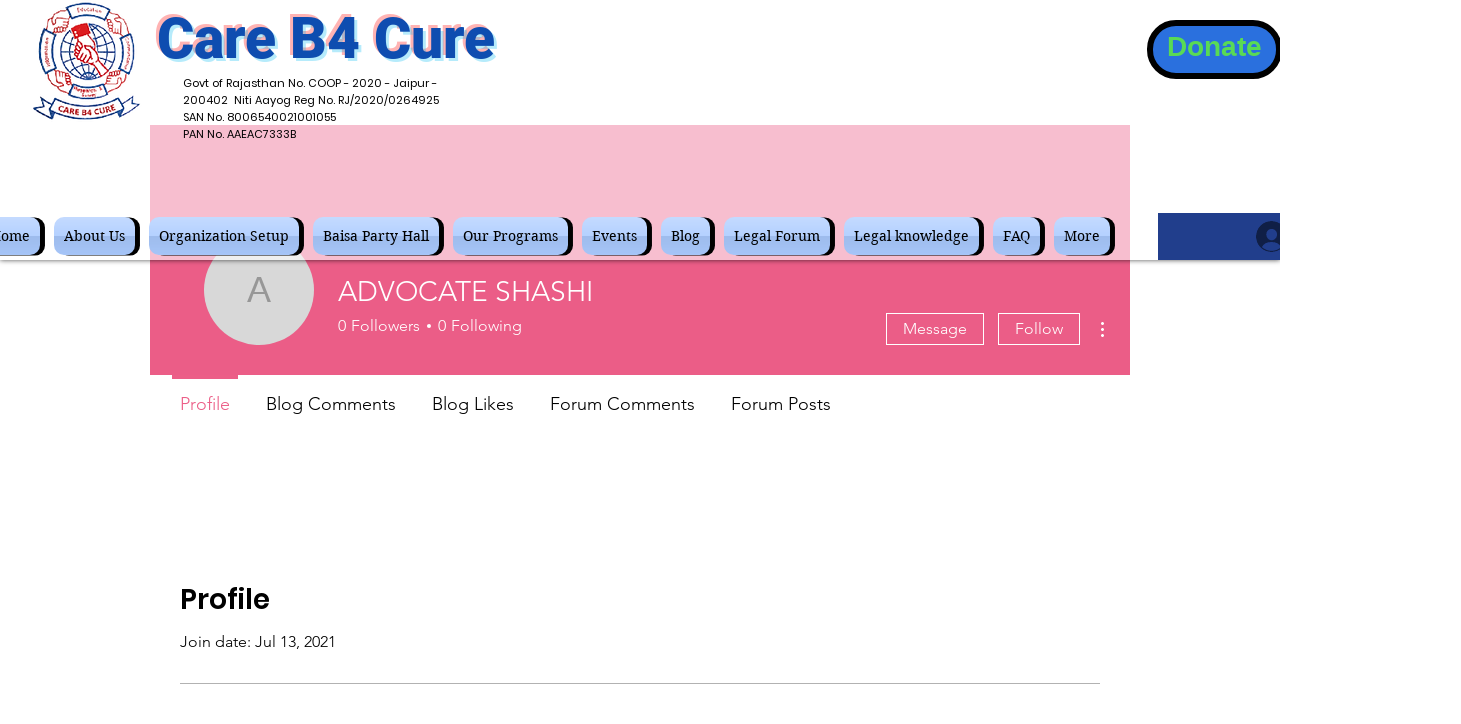

--- FILE ---
content_type: text/html; charset=utf-8
request_url: https://www.google.com/recaptcha/api2/aframe
body_size: 266
content:
<!DOCTYPE HTML><html><head><meta http-equiv="content-type" content="text/html; charset=UTF-8"></head><body><script nonce="E4l_BfU31EfeA15Ds-K4Mw">/** Anti-fraud and anti-abuse applications only. See google.com/recaptcha */ try{var clients={'sodar':'https://pagead2.googlesyndication.com/pagead/sodar?'};window.addEventListener("message",function(a){try{if(a.source===window.parent){var b=JSON.parse(a.data);var c=clients[b['id']];if(c){var d=document.createElement('img');d.src=c+b['params']+'&rc='+(localStorage.getItem("rc::a")?sessionStorage.getItem("rc::b"):"");window.document.body.appendChild(d);sessionStorage.setItem("rc::e",parseInt(sessionStorage.getItem("rc::e")||0)+1);localStorage.setItem("rc::h",'1768781140585');}}}catch(b){}});window.parent.postMessage("_grecaptcha_ready", "*");}catch(b){}</script></body></html>